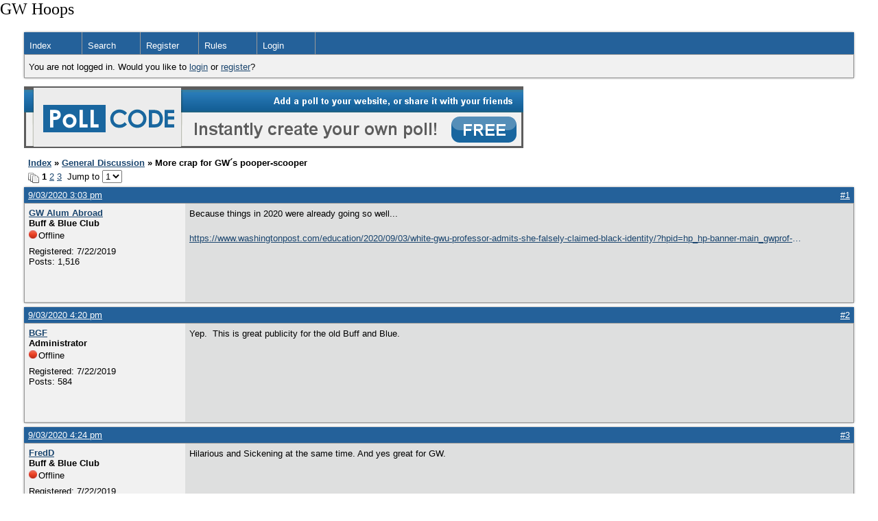

--- FILE ---
content_type: text/html; charset=UTF-8
request_url: https://gwhoops.boardhost.com/viewtopic.php?pid=7340
body_size: 47774
content:
<!DOCTYPE html PUBLIC "-//W3C//DTD XHTML 1.0 Strict//EN" "http://www.w3.org/TR/xhtml1/DTD/xhtml1-strict.dtd">

<html xmlns="http://www.w3.org/1999/xhtml" dir="ltr">
<head>
<meta http-equiv="Content-Type" content="text/html; charset=utf-8" />
<meta property="og:image" content="https://images.boardhost.com/boardhostballoon.png" />

<title>GW Hoops &raquo; More crap for GW´s pooper-scooper</title>
<link rel="stylesheet" type="text/css" href="style/Easy.css" />
<link rel="alternate" type="application/rss+xml" title="Message Board RSS" href="/rss/578">
<script src="js/jquery-1.7.2.min.js"></script><script src="js/jquery-ui.min.js"></script><link rel="stylesheet" media="all" type="text/css" href="https://js.boardhost.com/jquery-impromptu.min.css"><script src="https://js.boardhost.com/jquery-impromptu.min.js"></script><script type="text/javascript" language="javascript" src="/js/quicktags3.js?03312014"></script>
<script type="text/javascript">
$(document).mousedown(function (e) { var container = new Array(); container.push($('#viewforumlinks'));container.push($('#viewforumlinksbottom')); var elements = document.getElementsByTagName("div"); for(i=0;i<elements.length;i++) { if (elements[i].id.substring(14,0)=="viewtopiclinks") { container.push($(elements[i])); } $.each(container, function(key, value) { if (!$(value).is(e.target) && $(value).has(e.target).length === 0) { if (!value == e.target.id) { $(value).css("display","none") }} }); } }); 
$(document).ready(function() { $("span.spoiler").hide();$('<a class="reveal" style="cursor:pointer;" title="Click to reveal!"><button>Spoiler &raquo;</button></a> ').insertBefore('.spoiler');$("a.reveal").click(function(){$(this).parents("p").children("a.reveal").hide();$(this).parents("p").children("span.spoiler").fadeIn(2500);});} );</script>

<script type="text/javascript">

function movemenus() {
$("#viewtopiclinks2").position({
my: "right top",
at: "right+8 bottom+5",
of: "#morelinkpos"
});


}
</script>

<script type="text/javascript" language="javascript" src="/js/lytebox.js"></script>
<!-- <script>function addupload() { var imageuploaded = document.getElementById("hiddentinypic").value; if (imageuploaded) {var imageuploaded = imageuploaded.replace(/\[IMG\]/g,""); var imageuploaded = imageuploaded.replace(/\[\/IMG\]/g,"");var imageuploaded2 = "<img src=\"" + imageuploaded + "\">"; CKEDITOR.instances.msg.insertHtml( imageuploaded2 );  } return true; }</script> -->
<link rel="stylesheet" href="/js/lytebox.css" type="text/css" media="screen" />
</head>
<body class="nolinks" onload="movemenus()">
<font size=5>GW Hoops</font>

<div id="punwrap">
<div id="punviewtopic" class="pun"><header2><div id="brdheader" class="block">
	<div class="box">
		<div class="blank">
			
			
		</div>
		<div id="brdmenu" class="inbox">
			<ul>
				<li id="navindex"><a href="index.php">Index</a></li>
				<li id="navsearch"><a href="search.php">Search</a></li>
				<li id="navregister"><a href="https://gwhoops.boardhost.com/register.php">Register</a></li>
				<li id="navrules"><a href="misc.php?action=rules">Rules</a></li>
				<li id="navlogin"><a href="https://gwhoops.boardhost.com/login.php">Login</a></li>
			</ul>
		</div>
		<div id="brdwelcome" class="inbox">
			<p>You are not logged in. Would you like to <a href=https://gwhoops.boardhost.com/login.php>login</a> or <a href=https://gwhoops.boardhost.com/register.php>register</a>?</p>
		</div>
	</div>
</div>

<a href=http://pollcode.com/><img src=https://images.boardhost.com/pollcode_728x90.png border=0 width=728 height=90 title="Create a free poll!"></a><br><img src=https://images.boardhost.com/invisible.gif height=1><br>

<div id="fb-root"></div>
<script>(function(d, s, id) {
  var js, fjs = d.getElementsByTagName(s)[0];
  if (d.getElementById(id)) {return;}
  js = d.createElement(s); js.id = id;
  js.src = "//connect.facebook.net/en_US/all.js#xfbml=1";
  fjs.parentNode.insertBefore(js, fjs);
}(document, 'script', 'facebook-jssdk'));</script>



<div class="linkst">
	<div class="inbox">
		<h3 class="nolinks"><li><a href="index.php">Index</a></li><li>&nbsp;&raquo;&nbsp;<a href="viewforum.php?id=1">General Discussion</a></li><li>&nbsp;&raquo;&nbsp;More crap for GW´s pooper-scooper </li>

		</li></h3>

		<p class="pagelink" style="float:left;"><img src=https://cdn.boardhost.com/page_white_stack.png align=absbottom> <strong>1</strong>&nbsp;<a href="viewtopic.php?id=578&amp;p=2">2</a>&nbsp;<a href="viewtopic.php?id=578&amp;p=3">3</a>&nbsp;&nbsp;Jump to <select name="page" onchange="window.location=('viewtopic.php?id=578&p='+this.options[this.selectedIndex].value)"><option value="1" selected>1</option><option value="2">2</option><option value="3">3</option></select></p>

		<p class="postlink conr">
&nbsp;

&nbsp;<div class="fb-like" data-send="true" data-layout="button_count" data-width="200" data-show-faces="false" style="position:absolute;left:50%;margin-left:-50px;margin-top:3px;margin-bottom:-2px;"></div>


</p>
		<div class="clearer"></div>
	</div>
</div>








<div id="p7319" class="blockpost rowodd firstpost">

	<h2>
	<table border="0" cellpadding="0" cellspacing="0" width="100%" style="padding:0;margin:0;" id="messageoptions"><tr><td style="padding:0;margin:0;border-style:none;">

	<a href="viewtopic.php?pid=7319#p7319" class="messageoptions">9/03/2020 3:03 pm</a>



	</td><td style="padding:0;margin:0;border-style:none;" align=right>



&nbsp;</td><td align=right style="padding:0;margin:0;border-style:none;width:1px;"><a href="viewtopic.php?pid=7319#p7319"><nobr>#1</nobr></a></td></tr></table></h2>
	<div class="box">
		<div class="inbox">
			<div class="postleft">
				<dl class="nolinks">
					<dd><strong><a href="profile.php?id=7">GW Alum Abroad</a></strong></dd>
					<dd class="usertitle"><strong>Buff &amp; Blue Club</strong>
					<p><img src="https://cdn.boardhost.com/icons/4/user_offline.png" align=absbottom style="margin-right:2px;">Offline</p>					</dd>
					<dd class="postavatar"></dd>
					<dd>Registered: 7/22/2019</dd>
					<dd>Posts: 1,516</dd>
				</dl><br>
			</div>
			<div class="postright">
				<h3>More crap for GW´s pooper-scooper</h3>
				<div class="postmsg">
					<p>Because things in 2020 were already going so well...<br /><br /><a href="https://www.washingtonpost.com/education/2020/09/03/white-gwu-professor-admits-she-falsely-claimed-black-identity/?hpid=hp_hp-banner-main_gwprof-220pm%3Ahomepage%2Fstory-ans"><a href="https://www.washingtonpost.com/education/2020/09/03/white-gwu-professor-admits-she-falsely-claimed-black-identity/?hpid=hp_hp-banner-main_gwprof-220pm%3Ahomepage%2Fstory-ans" style="overflow:hidden;display:-webkit-box;-webkit-line-clamp:1;-webkit-box-orient:vertical;">https://www.washingtonpost.com/education/2020/09/03/white-gwu-professor-admits-she-falsely-claimed-black-identity/?hpid=hp_hp-banner-main_gwprof-220pm%3Ahomepage%2Fstory-ans</a></a></p>
				</div>

			</div>
			<div class="clearer"></div>
			<div class="postfootleft"></div> 
			<div class="postfootright"><div>&nbsp;</div></div>
		</div>
	</div>
</div>








<div id="p7320" class="blockpost roweven">

	<h2>
	<table border="0" cellpadding="0" cellspacing="0" width="100%" style="padding:0;margin:0;" id="messageoptions"><tr><td style="padding:0;margin:0;border-style:none;">

	<a href="viewtopic.php?pid=7320#p7320" class="messageoptions">9/03/2020 4:20 pm</a>



	</td><td style="padding:0;margin:0;border-style:none;" align=right>



&nbsp;</td><td align=right style="padding:0;margin:0;border-style:none;width:1px;"><a href="viewtopic.php?pid=7320#p7320"><nobr>#2</nobr></a></td></tr></table></h2>
	<div class="box">
		<div class="inbox">
			<div class="postleft">
				<dl class="nolinks">
					<dd><strong><a href="profile.php?id=2">BGF</a></strong></dd>
					<dd class="usertitle"><strong>Administrator</strong>
					<p><img src="https://cdn.boardhost.com/icons/4/user_offline.png" align=absbottom style="margin-right:2px;">Offline</p>					</dd>
					<dd class="postavatar"></dd>
					<dd>Registered: 7/22/2019</dd>
					<dd>Posts: 584</dd>
				</dl><br>
			</div>
			<div class="postright">
				<h3> Re: More crap for GW´s pooper-scooper</h3>
				<div class="postmsg">
					<p>Yep.  This is great publicity for the old Buff and Blue.</p>
				</div>

			</div>
			<div class="clearer"></div>
			<div class="postfootleft"></div> 
			<div class="postfootright"><div>&nbsp;</div></div>
		</div>
	</div>
</div>








<div id="p7321" class="blockpost rowodd">

	<h2>
	<table border="0" cellpadding="0" cellspacing="0" width="100%" style="padding:0;margin:0;" id="messageoptions"><tr><td style="padding:0;margin:0;border-style:none;">

	<a href="viewtopic.php?pid=7321#p7321" class="messageoptions">9/03/2020 4:24 pm</a>



	</td><td style="padding:0;margin:0;border-style:none;" align=right>



&nbsp;</td><td align=right style="padding:0;margin:0;border-style:none;width:1px;"><a href="viewtopic.php?pid=7321#p7321"><nobr>#3</nobr></a></td></tr></table></h2>
	<div class="box">
		<div class="inbox">
			<div class="postleft">
				<dl class="nolinks">
					<dd><strong><a href="profile.php?id=28">FredD</a></strong></dd>
					<dd class="usertitle"><strong>Buff &amp; Blue Club</strong>
					<p><img src="https://cdn.boardhost.com/icons/4/user_offline.png" align=absbottom style="margin-right:2px;">Offline</p>					</dd>
					<dd class="postavatar"></dd>
					<dd>Registered: 7/22/2019</dd>
					<dd>Posts: 550</dd>
				</dl><br>
			</div>
			<div class="postright">
				<h3> Re: More crap for GW´s pooper-scooper</h3>
				<div class="postmsg">
					<p>Hilarious and Sickening at the same time. And yes great for GW.</p>
				</div>

			</div>
			<div class="clearer"></div>
			<div class="postfootleft"></div> 
			<div class="postfootright"><div>&nbsp;</div></div>
		</div>
	</div>
</div>








<div id="p7322" class="blockpost roweven">

	<h2>
	<table border="0" cellpadding="0" cellspacing="0" width="100%" style="padding:0;margin:0;" id="messageoptions"><tr><td style="padding:0;margin:0;border-style:none;">

	<a href="viewtopic.php?pid=7322#p7322" class="messageoptions">9/03/2020 4:58 pm</a>



	</td><td style="padding:0;margin:0;border-style:none;" align=right>



&nbsp;</td><td align=right style="padding:0;margin:0;border-style:none;width:1px;"><a href="viewtopic.php?pid=7322#p7322"><nobr>#4</nobr></a></td></tr></table></h2>
	<div class="box">
		<div class="inbox">
			<div class="postleft">
				<dl class="nolinks">
					<dd><strong><a href="profile.php?id=14">Mike K</a></strong></dd>
					<dd class="usertitle"><strong>Buff &amp; Blue Club</strong>
					<p><img src="https://cdn.boardhost.com/icons/4/user_offline.png" align=absbottom style="margin-right:2px;">Offline</p>					</dd>
					<dd class="postavatar"><img src="https://recruit-match.ncsasports.org/fasttrack/clientimages/14489college.jpg" alt="" style="max-width:128px;max-height:128px;"/></dd>
					<dd>Registered: 7/22/2019</dd>
					<dd>Posts: 644</dd>
				</dl><br>
			</div>
			<div class="postright">
				<h3> Re: More crap for GW´s pooper-scooper</h3>
				<div class="postmsg">
					<p>WTF?</p>
				</div>

			</div>
			<div class="clearer"></div>
			<div class="postfootleft"></div> 
			<div class="postfootright"><div>&nbsp;</div></div>
		</div>
	</div>
</div>








<div id="p7323" class="blockpost rowodd">

	<h2>
	<table border="0" cellpadding="0" cellspacing="0" width="100%" style="padding:0;margin:0;" id="messageoptions"><tr><td style="padding:0;margin:0;border-style:none;">

	<a href="viewtopic.php?pid=7323#p7323" class="messageoptions">9/03/2020 5:50 pm</a>



	</td><td style="padding:0;margin:0;border-style:none;" align=right>



&nbsp;</td><td align=right style="padding:0;margin:0;border-style:none;width:1px;"><a href="viewtopic.php?pid=7323#p7323"><nobr>#5</nobr></a></td></tr></table></h2>
	<div class="box">
		<div class="inbox">
			<div class="postleft">
				<dl class="nolinks">
					<dd><strong><a href="profile.php?id=38">22ndandF</a></strong></dd>
					<dd class="usertitle"><strong>Buff &amp; Blue Club</strong>
					<p><img src="https://cdn.boardhost.com/icons/4/user_offline.png" align=absbottom style="margin-right:2px;">Offline</p>					</dd>
					<dd class="postavatar"><img src="http://cdn.boardhost.com/avatars/basketball.jpg" alt="" style="max-width:128px;max-height:128px;"/></dd>
					<dd>From: Washington, DC</dd>
					<dd>Registered: 7/23/2019</dd>
					<dd>Posts: 321</dd>
				</dl><br>
			</div>
			<div class="postright">
				<h3> Re: More crap for GW´s pooper-scooper</h3>
				<div class="postmsg">
					<blockquote><div class="incqbox"><h4><img src=/images/quote.png align=top style="padding-top:2px;padding-right:1px;">FredD wrote:</h4><p>Hilarious and Sickening at the same time. And yes great for GW.</p></div></blockquote><p>I agree about the sickening part.  If this story gets any traction on Fox, the conservative/right will frame this abuse as a reason to shut down a program aimed at helping lift up the black community.  Question: how is it that Professor Krug hasn't apologized, and is still employed by the university?  </p>
				</div>

			</div>
			<div class="clearer"></div>
			<div class="postfootleft"></div> 
			<div class="postfootright"><div>&nbsp;</div></div>
		</div>
	</div>
</div>








<div id="p7325" class="blockpost roweven">

	<h2>
	<table border="0" cellpadding="0" cellspacing="0" width="100%" style="padding:0;margin:0;" id="messageoptions"><tr><td style="padding:0;margin:0;border-style:none;">

	<a href="viewtopic.php?pid=7325#p7325" class="messageoptions">9/03/2020 10:47 pm</a>



	</td><td style="padding:0;margin:0;border-style:none;" align=right>



&nbsp;</td><td align=right style="padding:0;margin:0;border-style:none;width:1px;"><a href="viewtopic.php?pid=7325#p7325"><nobr>#6</nobr></a></td></tr></table></h2>
	<div class="box">
		<div class="inbox">
			<div class="postleft">
				<dl class="nolinks">
					<dd><strong><a href="profile.php?id=7">GW Alum Abroad</a></strong></dd>
					<dd class="usertitle"><strong>Buff &amp; Blue Club</strong>
					<p><img src="https://cdn.boardhost.com/icons/4/user_offline.png" align=absbottom style="margin-right:2px;">Offline</p>					</dd>
					<dd class="postavatar"></dd>
					<dd>Registered: 7/22/2019</dd>
					<dd>Posts: 1,516</dd>
				</dl><br>
			</div>
			<div class="postright">
				<h3> Re: More crap for GW´s pooper-scooper</h3>
				<div class="postmsg">
					<p>&quot;If this story gets any traction&quot;? Don´t worry, right now it is only the most read story on the BBC website. GW is becoming a shitstorm wrapped in a clusterfuck...</p>
				</div>

			</div>
			<div class="clearer"></div>
			<div class="postfootleft"><ul style="padding-top:10px;">&nbsp;<strong>&bull;</strong><img src=https://cdn.boardhost.com/invisible.gif width=2><strong>Thread Starter</strong></ul></div> 
			<div class="postfootright"><div>&nbsp;</div></div>
		</div>
	</div>
</div>








<div id="p7330" class="blockpost rowodd">

	<h2>
	<table border="0" cellpadding="0" cellspacing="0" width="100%" style="padding:0;margin:0;" id="messageoptions"><tr><td style="padding:0;margin:0;border-style:none;">

	<a href="viewtopic.php?pid=7330#p7330" class="messageoptions">9/04/2020 8:26 am</a>



	</td><td style="padding:0;margin:0;border-style:none;" align=right>



&nbsp;</td><td align=right style="padding:0;margin:0;border-style:none;width:1px;"><a href="viewtopic.php?pid=7330#p7330"><nobr>#7</nobr></a></td></tr></table></h2>
	<div class="box">
		<div class="inbox">
			<div class="postleft">
				<dl class="nolinks">
					<dd><strong><a href="profile.php?id=38">22ndandF</a></strong></dd>
					<dd class="usertitle"><strong>Buff &amp; Blue Club</strong>
					<p><img src="https://cdn.boardhost.com/icons/4/user_offline.png" align=absbottom style="margin-right:2px;">Offline</p>					</dd>
					<dd class="postavatar"><img src="http://cdn.boardhost.com/avatars/basketball.jpg" alt="" style="max-width:128px;max-height:128px;"/></dd>
					<dd>From: Washington, DC</dd>
					<dd>Registered: 7/23/2019</dd>
					<dd>Posts: 321</dd>
				</dl><br>
			</div>
			<div class="postright">
				<h3> Re: More crap for GW´s pooper-scooper</h3>
				<div class="postmsg">
					<blockquote><div class="incqbox"><h4><img src=/images/quote.png align=top style="padding-top:2px;padding-right:1px;">Dr Mike wrote:</h4><p>Well, this is interesting. It is very complicated, so I would urge caution. Did the professor lie about her identity-Yes; Did she lie about her ethnicity-Yes; Did she mispresent herself-Yes. <br /><br />Has the miss-representation impact her scholarly work? Probably not. Did her ethnicity lie make her any less of an accomplished professor? Probably not. Did her miss-representation of herself make her cause harm to the students who enrolled in her class? Probably not. <br /><br />Did faculty and staff and other academics embrace her because of her skin color? Probably Yes. Did the same academic community connect her skin color and scholarly work in the field? Probably Yes. <br /><br />It is given she lied and misrepresented her ethnicity. <br /><br />But, does this make her any less of a scholar? Does this mean her academic credentials make her any less of an effective professor?  Probably not. Unless people believe the only one capable of teaching on Latino and Afro-American studies must be of the same ethnicity. <br /><br />It is nearly impossible to prove in court that lying about one's ethnicity caused harm to the students or the university.  Plus, we should be careful in moving too quickly to the purist philosophy that people should automatically be condemned and terminated. <br /><br />She did wrong. But, I think this is a case the university should stand by her and not throw her under the bus. Students will determine her future. If they sign up for her class, students will signal a willingness to move forward. If students decide to not sig up for her class, then the university will cancel the class. <br /><br />There is a big unknown is it not clear if she has tenure. If she does this complicates this case. </p></div></blockquote><p>Dr. Mike, I feel the professor's own words best describe why she should have been immediately terminated.  She wrote that her assumption of a Black Caribbean identity, was “not only, in the starkest terms, wrong — unethical, immoral, anti-Black, colonial — but it means that every step I’ve taken has gaslighted those whom I love.”<br /><br />Also, according to Hari Ziyad, the editor in chief of RaceBaitr, Professor Krug didn't come forward out of benevolence, but instead, because she had been found out!  There is plenty evidence in several things I've read to support this assertion.  <br /><br />So, not only didn't she apologize, she only came forward because she was going to be exposed!  I feel Professor Krug's dramatic level of insincerity and lack of apology is disgusting.  Couple that with both the harm she did certainly bring to people of color (and especially black people) and the shame and embarrassment she has brought to GW, and I can't see how she could remain employed at GW.<br /><br />Dr. Mike, if you seriously don't see how Professor Krug has hurt so many black people, there's absolutely nothing I could say to change your mind.  And, trust me, I understand that you are not alone in your feelings. That make me truly sad, but I also know that's my problem and not your problem.<br /><br /> </p>
				</div>

			</div>
			<div class="clearer"></div>
			<div class="postfootleft"></div> 
			<div class="postfootright"><div>&nbsp;</div></div>
		</div>
	</div>
</div>








<div id="p7332" class="blockpost roweven">

	<h2>
	<table border="0" cellpadding="0" cellspacing="0" width="100%" style="padding:0;margin:0;" id="messageoptions"><tr><td style="padding:0;margin:0;border-style:none;">

	<a href="viewtopic.php?pid=7332#p7332" class="messageoptions">9/04/2020 9:39 am</a>



	</td><td style="padding:0;margin:0;border-style:none;" align=right>



&nbsp;</td><td align=right style="padding:0;margin:0;border-style:none;width:1px;"><a href="viewtopic.php?pid=7332#p7332"><nobr>#8</nobr></a></td></tr></table></h2>
	<div class="box">
		<div class="inbox">
			<div class="postleft">
				<dl class="nolinks">
					<dd><strong><a href="profile.php?id=13">Gwmayhem</a></strong></dd>
					<dd class="usertitle"><strong>Buff &amp; Blue Club</strong>
					<p><img src="https://cdn.boardhost.com/icons/4/user_offline.png" align=absbottom style="margin-right:2px;">Offline</p>					</dd>
					<dd class="postavatar"></dd>
					<dd>Registered: 7/22/2019</dd>
					<dd>Posts: 3,116</dd>
				</dl><br>
			</div>
			<div class="postright">
				<h3> Re: More crap for GW´s pooper-scooper</h3>
				<div class="postmsg">
					<p>#onlyatGW</p>
				</div>

			</div>
			<div class="clearer"></div>
			<div class="postfootleft"></div> 
			<div class="postfootright"><div>&nbsp;</div></div>
		</div>
	</div>
</div>








<div id="p7333" class="blockpost rowodd">

	<h2>
	<table border="0" cellpadding="0" cellspacing="0" width="100%" style="padding:0;margin:0;" id="messageoptions"><tr><td style="padding:0;margin:0;border-style:none;">

	<a href="viewtopic.php?pid=7333#p7333" class="messageoptions">9/04/2020 10:16 am</a>



	</td><td style="padding:0;margin:0;border-style:none;" align=right>



&nbsp;</td><td align=right style="padding:0;margin:0;border-style:none;width:1px;"><a href="viewtopic.php?pid=7333#p7333"><nobr>#9</nobr></a></td></tr></table></h2>
	<div class="box">
		<div class="inbox">
			<div class="postleft">
				<dl class="nolinks">
					<dd><strong><a href="profile.php?id=5">Thomas</a></strong></dd>
					<dd class="usertitle"><strong>Buff &amp; Blue Club</strong>
					<p><img src="https://cdn.boardhost.com/icons/4/user_offline.png" align=absbottom style="margin-right:2px;">Offline</p>					</dd>
					<dd class="postavatar"></dd>
					<dd>Registered: 7/22/2019</dd>
					<dd>Posts: 866</dd>
				</dl><br>
			</div>
			<div class="postright">
				<h3> Re: More crap for GW´s pooper-scooper</h3>
				<div class="postmsg">
					<p>If this helps, Jessica Krug's GW ties are only being played up here locally, nationally she is just being roasted for pretending to be black. Channel 5 in D.C. did a segment on this earlier today and they interviewed some GW students(a student who took her class last fall, a writer or editor for The Hatchett and 2 members of GW's black student union), all of them expressed the same type of anger/disappointment as 22ndandF. The one student who took her class last fall mentioned that she actually spoke with a &quot;black dialect&quot; and said she was an Afro-Latina!! That makes it 100 times worse, I don't see how GW can keep her around even though she is currently teaching a course this semester as The Post article points out. I assume Jessica Krug can still be an activist for black causes but she'll just have to do it as a white woman now!!!</p>
				</div>

			</div>
			<div class="clearer"></div>
			<div class="postfootleft"></div> 
			<div class="postfootright"><div>&nbsp;</div></div>
		</div>
	</div>
</div>








<div id="p7334" class="blockpost roweven">

	<h2>
	<table border="0" cellpadding="0" cellspacing="0" width="100%" style="padding:0;margin:0;" id="messageoptions"><tr><td style="padding:0;margin:0;border-style:none;">

	<a href="viewtopic.php?pid=7334#p7334" class="messageoptions">9/04/2020 10:35 am</a>



	</td><td style="padding:0;margin:0;border-style:none;" align=right>



&nbsp;</td><td align=right style="padding:0;margin:0;border-style:none;width:1px;"><a href="viewtopic.php?pid=7334#p7334"><nobr>#10</nobr></a></td></tr></table></h2>
	<div class="box">
		<div class="inbox">
			<div class="postleft">
				<dl class="nolinks">
					<dd><strong><a href="profile.php?id=38">22ndandF</a></strong></dd>
					<dd class="usertitle"><strong>Buff &amp; Blue Club</strong>
					<p><img src="https://cdn.boardhost.com/icons/4/user_offline.png" align=absbottom style="margin-right:2px;">Offline</p>					</dd>
					<dd class="postavatar"><img src="http://cdn.boardhost.com/avatars/basketball.jpg" alt="" style="max-width:128px;max-height:128px;"/></dd>
					<dd>From: Washington, DC</dd>
					<dd>Registered: 7/23/2019</dd>
					<dd>Posts: 321</dd>
				</dl><br>
			</div>
			<div class="postright">
				<h3> Re: More crap for GW´s pooper-scooper</h3>
				<div class="postmsg">
					<blockquote><div class="incqbox"><h4><img src=/images/quote.png align=top style="padding-top:2px;padding-right:1px;">Thomas wrote:</h4><p>If this helps, Jessica Krug's GW ties are only being played up here locally, nationally she is just being roasted for pretending to be black. Channel 5 in D.C. did a segment on this earlier today and they interviewed some GW students(a student who took her class last fall, a writer or editor for The Hatchett and 2 members of GW's black student union), all of them expressed the same type of anger/disappointment as 22ndandF. The one student who took her class last fall mentioned that she actually spoke with a &quot;black dialect&quot; and said she was an Afro-Latina!! That makes it 100 times worse, I don't see how GW can keep her around even though she is currently teaching a course this semester as The Post article points out. I assume Jessica Krug can still be an activist for black causes but she'll just have to do it as a white woman now!!!</p></div></blockquote><p>Thomas, thanks for letting me know I'm not totally crazy!  </p>
				</div>

			</div>
			<div class="clearer"></div>
			<div class="postfootleft"></div> 
			<div class="postfootright"><div>&nbsp;</div></div>
		</div>
	</div>
</div>








<div id="p7336" class="blockpost rowodd">

	<h2>
	<table border="0" cellpadding="0" cellspacing="0" width="100%" style="padding:0;margin:0;" id="messageoptions"><tr><td style="padding:0;margin:0;border-style:none;">

	<a href="viewtopic.php?pid=7336#p7336" class="messageoptions">9/04/2020 10:58 am</a>



	</td><td style="padding:0;margin:0;border-style:none;" align=right>



&nbsp;</td><td align=right style="padding:0;margin:0;border-style:none;width:1px;"><a href="viewtopic.php?pid=7336#p7336"><nobr>#11</nobr></a></td></tr></table></h2>
	<div class="box">
		<div class="inbox">
			<div class="postleft">
				<dl class="nolinks">
					<dd><strong><a href="profile.php?id=3">BC</a></strong></dd>
					<dd class="usertitle"><strong>Buff &amp; Blue Club</strong>
					<p><img src="https://cdn.boardhost.com/icons/4/user_offline.png" align=absbottom style="margin-right:2px;">Offline</p>					</dd>
					<dd class="postavatar"></dd>
					<dd>Registered: 7/22/2019</dd>
					<dd>Posts: 873</dd>
				</dl><br>
			</div>
			<div class="postright">
				<h3> Re: More crap for GW´s pooper-scooper</h3>
				<div class="postmsg">
					<p>I certainly worry about her mental health - a lot.</p>
				</div>

			</div>
			<div class="clearer"></div>
			<div class="postfootleft"></div> 
			<div class="postfootright"><div>&nbsp;</div></div>
		</div>
	</div>
</div>








<div id="p7337" class="blockpost roweven">

	<h2>
	<table border="0" cellpadding="0" cellspacing="0" width="100%" style="padding:0;margin:0;" id="messageoptions"><tr><td style="padding:0;margin:0;border-style:none;">

	<a href="viewtopic.php?pid=7337#p7337" class="messageoptions">9/04/2020 11:01 am</a>



	</td><td style="padding:0;margin:0;border-style:none;" align=right>



&nbsp;</td><td align=right style="padding:0;margin:0;border-style:none;width:1px;"><a href="viewtopic.php?pid=7337#p7337"><nobr>#12</nobr></a></td></tr></table></h2>
	<div class="box">
		<div class="inbox">
			<div class="postleft">
				<dl class="nolinks">
					<dd><strong><a href="profile.php?id=38">22ndandF</a></strong></dd>
					<dd class="usertitle"><strong>Buff &amp; Blue Club</strong>
					<p><img src="https://cdn.boardhost.com/icons/4/user_offline.png" align=absbottom style="margin-right:2px;">Offline</p>					</dd>
					<dd class="postavatar"><img src="http://cdn.boardhost.com/avatars/basketball.jpg" alt="" style="max-width:128px;max-height:128px;"/></dd>
					<dd>From: Washington, DC</dd>
					<dd>Registered: 7/23/2019</dd>
					<dd>Posts: 321</dd>
				</dl><br>
			</div>
			<div class="postright">
				<h3> Re: More crap for GW´s pooper-scooper</h3>
				<div class="postmsg">
					<blockquote><div class="incqbox"><h4><img src=/images/quote.png align=top style="padding-top:2px;padding-right:1px;">BC wrote:</h4><p>I certainly worry about her mental health - a lot.</p></div></blockquote><p>BC, me too. And the mental health of all the people she's impacted....</p>
				</div>

			</div>
			<div class="clearer"></div>
			<div class="postfootleft"></div> 
			<div class="postfootright"><div>&nbsp;</div></div>
		</div>
	</div>
</div>








<div id="p7338" class="blockpost rowodd">

	<h2>
	<table border="0" cellpadding="0" cellspacing="0" width="100%" style="padding:0;margin:0;" id="messageoptions"><tr><td style="padding:0;margin:0;border-style:none;">

	<a href="viewtopic.php?pid=7338#p7338" class="messageoptions">9/04/2020 11:36 am</a>



	</td><td style="padding:0;margin:0;border-style:none;" align=right>



&nbsp;</td><td align=right style="padding:0;margin:0;border-style:none;width:1px;"><a href="viewtopic.php?pid=7338#p7338"><nobr>#13</nobr></a></td></tr></table></h2>
	<div class="box">
		<div class="inbox">
			<div class="postleft">
				<dl class="nolinks">
					<dd><strong><a href="profile.php?id=5">Thomas</a></strong></dd>
					<dd class="usertitle"><strong>Buff &amp; Blue Club</strong>
					<p><img src="https://cdn.boardhost.com/icons/4/user_offline.png" align=absbottom style="margin-right:2px;">Offline</p>					</dd>
					<dd class="postavatar"></dd>
					<dd>Registered: 7/22/2019</dd>
					<dd>Posts: 866</dd>
				</dl><br>
			</div>
			<div class="postright">
				<h3> Re: More crap for GW´s pooper-scooper</h3>
				<div class="postmsg">
					<blockquote><div class="incqbox"><h4><img src=/images/quote.png align=top style="padding-top:2px;padding-right:1px;">22ndandF wrote:</h4><blockquote><div class="incqbox"><h4><img src=/images/quote.png align=top style="padding-top:2px;padding-right:1px;">Thomas wrote:</h4><p>If this helps, Jessica Krug's GW ties are only being played up here locally, nationally she is just being roasted for pretending to be black. Channel 5 in D.C. did a segment on this earlier today and they interviewed some GW students(a student who took her class last fall, a writer or editor for The Hatchett and 2 members of GW's black student union), all of them expressed the same type of anger/disappointment as 22ndandF. The one student who took her class last fall mentioned that she actually spoke with a &quot;black dialect&quot; and said she was an Afro-Latina!! That makes it 100 times worse, I don't see how GW can keep her around even though she is currently teaching a course this semester as The Post article points out. I assume Jessica Krug can still be an activist for black causes but she'll just have to do it as a white woman now!!!</p></div></blockquote><p>Thomas, thanks for letting me know I'm not totally crazy!  </p></div></blockquote><p>To me, what Jessica Krug did kind of comes across as a more civilized version of Al Jolson's blackface, especially when a student mentioned that she put on a &quot;black dialect&quot;!!! Also, her black colleagues/friends were hurt by what she did, so there's nothing wrong with how you feel about this. <br /> </p>
				</div>

			</div>
			<div class="clearer"></div>
			<div class="postfootleft"></div> 
			<div class="postfootright"><div>&nbsp;</div></div>
		</div>
	</div>
</div>








<div id="p7339" class="blockpost roweven">

	<h2>
	<table border="0" cellpadding="0" cellspacing="0" width="100%" style="padding:0;margin:0;" id="messageoptions"><tr><td style="padding:0;margin:0;border-style:none;">

	<a href="viewtopic.php?pid=7339#p7339" class="messageoptions">9/04/2020 11:39 am</a>



	</td><td style="padding:0;margin:0;border-style:none;" align=right>



&nbsp;</td><td align=right style="padding:0;margin:0;border-style:none;width:1px;"><a href="viewtopic.php?pid=7339#p7339"><nobr>#14</nobr></a></td></tr></table></h2>
	<div class="box">
		<div class="inbox">
			<div class="postleft">
				<dl class="nolinks">
					<dd><strong><a href="profile.php?id=182">GWRising</a></strong></dd>
					<dd class="usertitle"><strong>Buff &amp; Blue Club</strong>
					<p><img src="https://cdn.boardhost.com/icons/4/user_offline.png" align=absbottom style="margin-right:2px;">Offline</p>					</dd>
					<dd class="postavatar"></dd>
					<dd>Registered: 10/19/2019</dd>
					<dd>Posts: 2,442</dd>
				</dl><br>
			</div>
			<div class="postright">
				<h3> Re: More crap for GW´s pooper-scooper</h3>
				<div class="postmsg">
					<p><a href="https://nypost.com/cover/september-4-2020/" style="overflow:hidden;display:-webkit-box;-webkit-line-clamp:1;-webkit-box-orient:vertical;">https://nypost.com/cover/september-4-2020/</a><br /><br />Whenever GW is on one of the covers of the NY Post it is never good ... see Richie Parker</p>
					<p class="postedit"><em>Last edited by GWRising (9/04/2020 11:40 am)</em></p>
				</div>

			</div>
			<div class="clearer"></div>
			<div class="postfootleft"></div> 
			<div class="postfootright"><div>&nbsp;</div></div>
		</div>
	</div>
</div>








<div id="p7340" class="blockpost rowodd">

	<h2>
	<table border="0" cellpadding="0" cellspacing="0" width="100%" style="padding:0;margin:0;" id="messageoptions"><tr><td style="padding:0;margin:0;border-style:none;">

	<a href="viewtopic.php?pid=7340#p7340" class="messageoptions">9/04/2020 11:46 am</a>



	</td><td style="padding:0;margin:0;border-style:none;" align=right>



&nbsp;</td><td align=right style="padding:0;margin:0;border-style:none;width:1px;"><a href="viewtopic.php?pid=7340#p7340"><nobr>#15</nobr></a></td></tr></table></h2>
	<div class="box">
		<div class="inbox">
			<div class="postleft">
				<dl class="nolinks">
					<dd><strong><a href="profile.php?id=182">GWRising</a></strong></dd>
					<dd class="usertitle"><strong>Buff &amp; Blue Club</strong>
					<p><img src="https://cdn.boardhost.com/icons/4/user_offline.png" align=absbottom style="margin-right:2px;">Offline</p>					</dd>
					<dd class="postavatar"></dd>
					<dd>Registered: 10/19/2019</dd>
					<dd>Posts: 2,442</dd>
				</dl><br>
			</div>
			<div class="postright">
				<h3> Re: More crap for GW´s pooper-scooper</h3>
				<div class="postmsg">
					<p>As crazy as this may sound she is only reflecting society. I have heard stories of kids listing themselves as African-American on college applications because 23 and me came back and told them they have 3% ancestry that traces back to Africa. She is not the first or probably the last. Rachel Dolezal and Shaun King have all had issues or questions raised. Don't know why we are all that shocked in the Age of Narcissism. Elizabeth Warren told people in academia it was ok.</p>
				</div>

			</div>
			<div class="clearer"></div>
			<div class="postfootleft"></div> 
			<div class="postfootright"><div>&nbsp;</div></div>
		</div>
	</div>
</div>








<div id="p7341" class="blockpost roweven">

	<h2>
	<table border="0" cellpadding="0" cellspacing="0" width="100%" style="padding:0;margin:0;" id="messageoptions"><tr><td style="padding:0;margin:0;border-style:none;">

	<a href="viewtopic.php?pid=7341#p7341" class="messageoptions">9/04/2020 12:01 pm</a>



	</td><td style="padding:0;margin:0;border-style:none;" align=right>



&nbsp;</td><td align=right style="padding:0;margin:0;border-style:none;width:1px;"><a href="viewtopic.php?pid=7341#p7341"><nobr>#16</nobr></a></td></tr></table></h2>
	<div class="box">
		<div class="inbox">
			<div class="postleft">
				<dl class="nolinks">
					<dd><strong><a href="profile.php?id=103">Joel Joseph</a></strong></dd>
					<dd class="usertitle"><strong>Buff &amp; Blue Club</strong>
					<p><img src="https://cdn.boardhost.com/icons/4/user_offline.png" align=absbottom style="margin-right:2px;">Offline</p>					</dd>
					<dd class="postavatar"></dd>
					<dd>Registered: 8/12/2019</dd>
					<dd>Posts: 617</dd>
				</dl><br>
			</div>
			<div class="postright">
				<h3> Re: More crap for GW´s pooper-scooper</h3>
				<div class="postmsg">
					<p>The hits keep coming.<br /><br />What's next? An Adam Kilgore expose on Patrick Nero really being a white jewish heterosexual that successfully scammed the GW Admin with his LBGQT cover!</p>
				</div>

			</div>
			<div class="clearer"></div>
			<div class="postfootleft"></div> 
			<div class="postfootright"><div>&nbsp;</div></div>
		</div>
	</div>
</div>








<div id="p7342" class="blockpost rowodd">

	<h2>
	<table border="0" cellpadding="0" cellspacing="0" width="100%" style="padding:0;margin:0;" id="messageoptions"><tr><td style="padding:0;margin:0;border-style:none;">

	<a href="viewtopic.php?pid=7342#p7342" class="messageoptions">9/04/2020 12:53 pm</a>



	</td><td style="padding:0;margin:0;border-style:none;" align=right>



&nbsp;</td><td align=right style="padding:0;margin:0;border-style:none;width:1px;"><a href="viewtopic.php?pid=7342#p7342"><nobr>#17</nobr></a></td></tr></table></h2>
	<div class="box">
		<div class="inbox">
			<div class="postleft">
				<dl class="nolinks">
					<dd><strong><a href="profile.php?id=7">GW Alum Abroad</a></strong></dd>
					<dd class="usertitle"><strong>Buff &amp; Blue Club</strong>
					<p><img src="https://cdn.boardhost.com/icons/4/user_offline.png" align=absbottom style="margin-right:2px;">Offline</p>					</dd>
					<dd class="postavatar"></dd>
					<dd>Registered: 7/22/2019</dd>
					<dd>Posts: 1,516</dd>
				</dl><br>
			</div>
			<div class="postright">
				<h3> Re: More crap for GW´s pooper-scooper</h3>
				<div class="postmsg">
					<p>Sorry Thomas, every story I have seen (BBC, AP, heck even the local rag here) has mentioned her being a member of the GW faculty in the lede (opening graph). Clearly, GW is one of her victims, but it is also a sign of failure of the University´s due dilligence (the same due dilligence that hired someone fresh from suggesting how Michigan St could keep hidden its role in covering up the Nasser sexual abuse of olympians scandal, the same due dilligence that fudged data passed on to US News and World Report, the same due dilligence that allowed a coach to hide criminal sexual assault charges against a scholarship athlete, etc...). Any students paying full price tuition for her online course deserve not only a refund but a really sweet compensation...</p>
					<p class="postedit"><em>Last edited by GW Alum Abroad (9/04/2020 12:54 pm)</em></p>
				</div>

			</div>
			<div class="clearer"></div>
			<div class="postfootleft"><ul style="padding-top:10px;">&nbsp;<strong>&bull;</strong><img src=https://cdn.boardhost.com/invisible.gif width=2><strong>Thread Starter</strong></ul></div> 
			<div class="postfootright"><div>&nbsp;</div></div>
		</div>
	</div>
</div>








<div id="p7343" class="blockpost roweven">

	<h2>
	<table border="0" cellpadding="0" cellspacing="0" width="100%" style="padding:0;margin:0;" id="messageoptions"><tr><td style="padding:0;margin:0;border-style:none;">

	<a href="viewtopic.php?pid=7343#p7343" class="messageoptions">9/04/2020 1:52 pm</a>



	</td><td style="padding:0;margin:0;border-style:none;" align=right>



&nbsp;</td><td align=right style="padding:0;margin:0;border-style:none;width:1px;"><a href="viewtopic.php?pid=7343#p7343"><nobr>#18</nobr></a></td></tr></table></h2>
	<div class="box">
		<div class="inbox">
			<div class="postleft">
				<dl class="nolinks">
					<dd><strong><a href="profile.php?id=38">22ndandF</a></strong></dd>
					<dd class="usertitle"><strong>Buff &amp; Blue Club</strong>
					<p><img src="https://cdn.boardhost.com/icons/4/user_offline.png" align=absbottom style="margin-right:2px;">Offline</p>					</dd>
					<dd class="postavatar"><img src="http://cdn.boardhost.com/avatars/basketball.jpg" alt="" style="max-width:128px;max-height:128px;"/></dd>
					<dd>From: Washington, DC</dd>
					<dd>Registered: 7/23/2019</dd>
					<dd>Posts: 321</dd>
				</dl><br>
			</div>
			<div class="postright">
				<h3> Re: More crap for GW´s pooper-scooper</h3>
				<div class="postmsg">
					<blockquote><div class="incqbox"><h4><img src=/images/quote.png align=top style="padding-top:2px;padding-right:1px;">GWRising wrote:</h4><p>As crazy as this may sound she is only reflecting society. I have heard stories of kids listing themselves as African-American on college applications because 23 and me came back and told them they have 3% ancestry that traces back to Africa. She is not the first or probably the last. Rachel Dolezal and Shaun King have all had issues or questions raised. Don't know why we are all that shocked in the Age of Narcissism. Elizabeth Warren told people in academia it was ok.</p></div></blockquote><p>GWRising, I hope you have a great holiday weekend.</p>
				</div>

			</div>
			<div class="clearer"></div>
			<div class="postfootleft"></div> 
			<div class="postfootright"><div>&nbsp;</div></div>
		</div>
	</div>
</div>








<div id="p7344" class="blockpost rowodd">

	<h2>
	<table border="0" cellpadding="0" cellspacing="0" width="100%" style="padding:0;margin:0;" id="messageoptions"><tr><td style="padding:0;margin:0;border-style:none;">

	<a href="viewtopic.php?pid=7344#p7344" class="messageoptions">9/04/2020 2:41 pm</a>



	</td><td style="padding:0;margin:0;border-style:none;" align=right>



&nbsp;</td><td align=right style="padding:0;margin:0;border-style:none;width:1px;"><a href="viewtopic.php?pid=7344#p7344"><nobr>#19</nobr></a></td></tr></table></h2>
	<div class="box">
		<div class="inbox">
			<div class="postleft">
				<dl class="nolinks">
					<dd><strong><a href="profile.php?id=89">Tennessee Colonial</a></strong></dd>
					<dd class="usertitle"><strong>Buff &amp; Blue Club</strong>
					<p><img src="https://cdn.boardhost.com/icons/4/user_offline.png" align=absbottom style="margin-right:2px;">Offline</p>					</dd>
					<dd class="postavatar"><img src="http://cdn.boardhost.com/avatars/mountain.png" alt="" style="max-width:128px;max-height:128px;"/></dd>
					<dd>Registered: 8/02/2019</dd>
					<dd>Posts: 1,540</dd>
				</dl><br>
			</div>
			<div class="postright">
				<h3> Re: More crap for GW´s pooper-scooper</h3>
				<div class="postmsg">
					<p>While working at the Tennessee Department of Transportation there was a story of a lady claiming her college degree was from Pepperdine University. A lot of the people in the East are not familiar with the school. Apparently this women was using this school as her alma mater for years. Pepperdine is unique because it is a Church of Christ school in California (Malibu) The Church of Christ is a very strict, fundamentalist  denomination, strongly represented in Tennessee and Kentucky. It was a <strong>fact</strong> that if a student was caught DANCING at a local disco/bar etc. they were expelled. <br />The lady was quickly  fired because when she was asked once what it was like to attend a Church of Christ school in liberal California she responded she didn't know it was a Church of Christ school. Of course someone at the State knew something was amiss and knew administrators at Pepperdine. One phone call was enough to discover she never went to Pepperdine.</p>
				</div>

			</div>
			<div class="clearer"></div>
			<div class="postfootleft"></div> 
			<div class="postfootright"><div>&nbsp;</div></div>
		</div>
	</div>
</div>








<div id="p7346" class="blockpost roweven">

	<h2>
	<table border="0" cellpadding="0" cellspacing="0" width="100%" style="padding:0;margin:0;" id="messageoptions"><tr><td style="padding:0;margin:0;border-style:none;">

	<a href="viewtopic.php?pid=7346#p7346" class="messageoptions">9/04/2020 2:59 pm</a>



	</td><td style="padding:0;margin:0;border-style:none;" align=right>



&nbsp;</td><td align=right style="padding:0;margin:0;border-style:none;width:1px;"><a href="viewtopic.php?pid=7346#p7346"><nobr>#20</nobr></a></td></tr></table></h2>
	<div class="box">
		<div class="inbox">
			<div class="postleft">
				<dl class="nolinks">
					<dd><strong><a href="profile.php?id=182">GWRising</a></strong></dd>
					<dd class="usertitle"><strong>Buff &amp; Blue Club</strong>
					<p><img src="https://cdn.boardhost.com/icons/4/user_offline.png" align=absbottom style="margin-right:2px;">Offline</p>					</dd>
					<dd class="postavatar"></dd>
					<dd>Registered: 10/19/2019</dd>
					<dd>Posts: 2,442</dd>
				</dl><br>
			</div>
			<div class="postright">
				<h3> Re: More crap for GW´s pooper-scooper</h3>
				<div class="postmsg">
					<blockquote><div class="incqbox"><h4><img src=/images/quote.png align=top style="padding-top:2px;padding-right:1px;">22ndandF wrote:</h4><blockquote><div class="incqbox"><h4><img src=/images/quote.png align=top style="padding-top:2px;padding-right:1px;">GWRising wrote:</h4><p>As crazy as this may sound she is only reflecting society. I have heard stories of kids listing themselves as African-American on college applications because 23 and me came back and told them they have 3% ancestry that traces back to Africa. She is not the first or probably the last. Rachel Dolezal and Shaun King have all had issues or questions raised. Don't know why we are all that shocked in the Age of Narcissism. Elizabeth Warren told people in academia it was ok.</p></div></blockquote><p>GWRising, I hope you have a great holiday weekend.</p></div></blockquote><p>Same to you!</p>
				</div>

			</div>
			<div class="clearer"></div>
			<div class="postfootleft"></div> 
			<div class="postfootright"><div>&nbsp;</div></div>
		</div>
	</div>
</div>

<div class="postlinksb">
	<div class="inbox">

		<p class="postlink conr">&nbsp;</p>

		<p class="pagelink" style="float:left;"><img src=https://cdn.boardhost.com/page_white_stack.png align=absbottom> <strong>1</strong>&nbsp;<a href="viewtopic.php?id=578&amp;p=2">2</a>&nbsp;<a href="viewtopic.php?id=578&amp;p=3">3</a>&nbsp;&nbsp;Jump to <select name="page" onchange="window.location=('viewtopic.php?id=578&p='+this.options[this.selectedIndex].value)"><option value="1" selected>1</option><option value="2">2</option><option value="3">3</option></select></p>
	

		<div class="clearer"></div>
		<h3 class="nolinks" style=""><li><a href="index.php">Index</a></li><li>&nbsp;&raquo;&nbsp;<a href="viewforum.php?id=1">General Discussion</a></li><li>&nbsp;&raquo;&nbsp;

		More crap for GW´s pooper-scooper 		</li>

<div class="clearer"></div>

</div>
</div>

<div id="brdfooter" class="block">
	<h2><span>Board footera</span></h2>
	<div class="box">
		<div class="inbox">

			<div class="conl">
				<form id="qjump" method="get" action="viewforum.php">
					<div><label><!--Jump to: -->Jump to: <select name="id" onchange="window.location=('viewforum.php?id='+this.options[this.selectedIndex].value)">
						<optgroup label="GW Basketball">
							<option value="3">GW Men's Hoops</option>
							<option value="4">GW Women's Hoops</option>
							<option value="5">GW Other Sports</option>
							<option value="2">About the Message Board</option>
						</optgroup>
						<optgroup label="General Discussion">
							<option value="1" selected="selected">General Discussion</option>
					</optgroup>
					</select>
					
					</label></div>
				</form>
			</div>
&nbsp;<p class="conr"><nobr> Powered by Boardhost. <a href="http://www.boardhost.com/"><b>Create a Free Forum</b></a></nobr></p>

			<div class="clearer"></div>
		</div>
	</div>
</div><br>

</div>
</div>

<footer><slidebar><script src="js/slidebars.min.js"></script><script> (function($) { $(document).ready(function() { $.slidebars(); }); }) (jQuery);</script></body>
</html>
